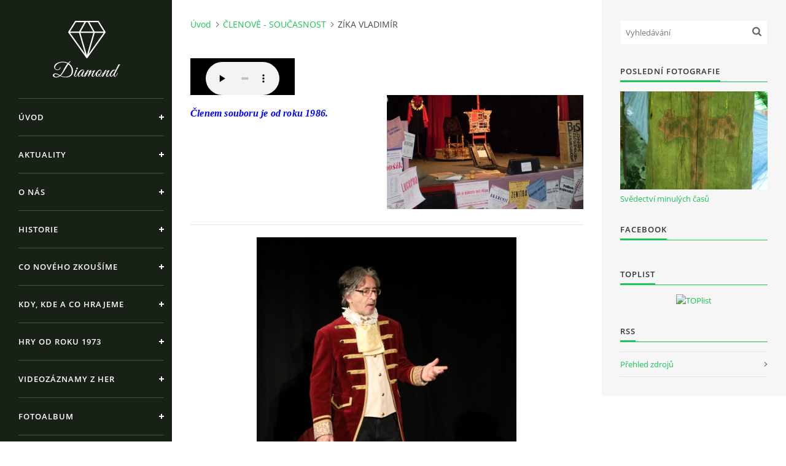

--- FILE ---
content_type: text/html; charset=UTF-8
request_url: https://www.divadlochocerady.cz/clanky/clenove---soucasnost/zika-vladimir.html
body_size: 7178
content:
<?xml version="1.0" encoding="utf-8"?>
<!DOCTYPE html PUBLIC "-//W3C//DTD XHTML 1.0 Transitional//EN" "http://www.w3.org/TR/xhtml1/DTD/xhtml1-transitional.dtd">
<html lang="cs" xml:lang="cs" xmlns="http://www.w3.org/1999/xhtml" xmlns:fb="http://ogp.me/ns/fb#">

<head>

    <meta http-equiv="content-type" content="text/html; charset=utf-8" />
    <meta name="description" content="Stránky divadelního spolku v Choceradech." />
    <meta name="keywords" content="divadlo,Chocerady,divadelní představení" />
    <meta name="robots" content="all,follow" />
    <meta name="author" content="www.divadlochocerady.cz" />
    <meta name="viewport" content="width=device-width, initial-scale=1">
    <link href="/rss/articles/data.xml" rel="alternate" type="application/rss+xml" title="Všechny příspěvky" /><link href="/rss/articles/photos.xml" rel="alternate" type="application/rss+xml" title="Fotografie" /><link href="/rss/articles/comments.xml" rel="alternate" type="application/rss+xml" title="Komentáře" />
    <title>
        www.divadlochocerady.cz - ČLENOVÉ - SOUČASNOST - ZÍKA VLADIMÍR
    </title>
    <link rel="stylesheet" href="https://s3a.estranky.cz/css/uig.css" type="text/css" />
               					<link rel="stylesheet" href="/style.1767891006.1.css" type="text/css" />
<link rel="stylesheet" href="//code.jquery.com/ui/1.12.1/themes/base/jquery-ui.css">
<script src="//code.jquery.com/jquery-1.12.4.js"></script>
<script src="//code.jquery.com/ui/1.12.1/jquery-ui.js"></script>
<script type="text/javascript" src="https://s3c.estranky.cz/js/ui.js?nc=1" id="index_script" ></script><meta property="og:title" content="ZÍKA VLADIMÍR" />
<meta property="og:type" content="article" />
<meta property="og:url" content="https://www.divadlochocerady.cz/clanky/clenove---soucasnost/zika-vladimir.html" />
<meta property="og:image" content="https://www.divadlochocerady.cz/img/articles/28.jpg" />
<meta property="og:site_name" content="https://www.divadlochocerady.cz" />
<meta property="og:description" content="  Členem souboru je od roku 1986.  " />
			<script type="text/javascript">
				dataLayer = [{
					'subscription': 'true',
				}];
			</script>
			

    <script>
        function toggleMenu(){
            var cw = document.getElementById('column-wrap');
            var b = document.getElementById('menu-button');
            cw.classList.toggle('menu-open');
            b.classList.toggle('menu-open');
        }
    </script>
</head>
<body class=" contact-active">
<!-- Wrapping the whole page, may have fixed or fluid width -->
<div id="whole-page">

    

    <!-- Because of the matter of accessibility (text browsers,
    voice readers) we include a link leading to the page content and
    navigation } you'll probably want to hide them using display: none
    in your stylesheet -->

    <a href="#articles" class="accessibility-links">Jdi na obsah</a>
    <a href="#navigation" class="accessibility-links">Jdi na menu</a>

    <!-- We'll fill the document using horizontal rules thus separating
    the logical chunks of the document apart -->
    <hr />

    

    <!-- Wrapping the document's visible part -->
    <div id="document">
        <div id="in-document">


            <div id="column-wrap">
                <div id="nav-column">
                    <div id="logo">
                        <a href="/"></a>
                    </div>
                    <button type="button" class="navbar-toggle" onclick="toggleMenu()" id="menu-button"></button>
                    <div class="nav-scroll">
                        <div class="nav-scroll-wrap">
                            <!-- Such navigation allows both horizontal and vertical rendering -->
<div id="navigation">
    <div class="inner_frame">
        <h2>Menu
            <span id="nav-decoration" class="decoration"></span>
        </h2>
        <nav>
            <menu class="menu-type-onmouse">
                <li class="">
  <a href="/">Úvod</a>
     
</li>
<li class="">
  <a href="/clanky/aktuality/">AKTUALITY</a>
     
</li>
<li class="">
  <a href="/clanky/o-spolku.html">O NÁS</a>
     
</li>
<li class="">
  <a href="/clanky/historie-spolku.html">HISTORIE</a>
     
</li>
<li class="">
  <a href="/clanky/co-noveho-zkousime.html">CO NOVÉHO ZKOUŠÍME</a>
     
</li>
<li class="">
  <a href="/clanky/aktuality.html">KDY, KDE A CO HRAJEME</a>
     
</li>
<li class="">
  <a href="/clanky/hry-od-roku-1973/">HRY OD ROKU 1973</a>
     
</li>
<li class="">
  <a href="/clanky/videozaznamy-z-her.html">VIDEOZÁZNAMY Z HER</a>
     
</li>
<li class="">
  <a href="/fotoalbum/">Fotoalbum</a>
     
</li>
<li class="">
  <a href="/clanky/clenove---soucasnost/">ČLENOVÉ - SOUČASNOST</a>
     
</li>
<li class="">
  <a href="/clanky/hry-do-roku-1973/">HRY DO ROKU 1973</a>
     
</li>
<li class="">
  <a href="/clanky/jak-se-vam-libi-stranky_.html">MÍSTO PRO VAŠE VZKAZY!!</a>
     
</li>
<li class="">
  <a href="/clanky/dokumenty-ovjk/">DOKUMENTY OVJK</a>
     
</li>

            </menu>
        </nav>
        <div id="clear6" class="clear">
          &nbsp;
        </div>
    </div>
</div>
<!-- menu ending -->

                            
                            <!-- Contact -->
  <div id="contact-nav" class="section">
    <h2>Kontakt
      <span id="contact-nav-decoration" class="decoration">
      </span></h2>
    <div class="inner_frame">
      <address>
        <p class="contact_name">Občanská vzdělávací jednota &quot;Komenský&quot; v Choceradech z.s.</p><p class="contact_adress">Chocerady 4<br />
257 24 Chocerady<br />
<br />
IČ: 498 28 614<br />
<br />
Kontaktní osoba: <br />
Mgr. Miroslava Cinkeisová</p><p class="contact_phone">723 967 851</p><p class="contact_email"><a href="mailto:Mirkaci@email.cz">Mirkaci@email.cz</a></p>
      </address>
    </div>
  </div>
<!-- /Contact -->

                            
                                            <!-- Footer -->
                <div id="footer">
                    <div class="inner_frame">
                        <p>
                            &copy; 2026 eStránky.cz <span class="hide">|</span> <a class="promolink promolink-paid" href="//www.estranky.cz/" title="Tvorba webových stránek zdarma, jednoduše a do 5 minut."><strong>Tvorba webových stránek</strong></a> 
                             | <a class="rss" href="/archiv/rss/">RSS</a>
                            
                            
                            
                            
                            
                        </p>
                        
                        
                    </div>
                </div>
                <!-- /Footer -->

                        </div>
                    </div>
                </div>
            </div>

            <!-- body of the page -->
            <div id="body">

                <!-- Possible clearing elements (more through the document) -->
                <div id="clear1" class="clear">
                    &nbsp;
                </div>
                <hr />


                <!-- main page content -->
                <div id="content">
                    <!-- header -->
  <div id="header">
      <div class="title-mobile">
            <h1 class="head-center">
  <a href="https://www.divadlochocerady.cz/" title="" ></a>
  <span title="">
  </span>
</h1>
      </div>
     <div class="inner_frame">
        <!-- This construction allows easy image replacement -->
          <div class="title-desktop">
           <h1 class="head-center">
  <a href="https://www.divadlochocerady.cz/" title="" ></a>
  <span title="">
  </span>
</h1>
          </div>
        <div id="header-decoration" class="decoration">
        </div>
     </div>
  </div>
<!-- /header -->

                    <!-- Breadcrumb navigation -->
<div id="breadcrumb-nav">
  <a href="/">Úvod</a><a href="/clanky/clenove---soucasnost/">ČLENOVÉ - SOUČASNOST</a><span>ZÍKA VLADIMÍR</span>
</div>
<hr />

<embed src="/file/51/004-ivan-proc-se-nemaj-dnes-lidi-radi.mp3" autostart="true" loop="true" 
width="170" height="60">
</embed>
</noembed>
<bgsound src="/file/51/004-ivan-proc-se-nemaj-dnes-lidi-radi.mp3" loop="infinite">
</noembed>
                    <!-- Article -->
  <div class="article">
    
 
    <!--\ u_c_a_message \-->
<div class="image-intro-wrapper">
<div class="detail-article-perex"><div>&nbsp;</div>

<div><i style="box-sizing: border-box; color: rgb(0, 0, 255); font-family: georgia, serif; font-size: 16px; font-weight: 700; letter-spacing: 0.2px; margin: 0px; padding: 0px;">Členem souboru je od roku 1986.</i>&nbsp;</div>
</div>
 <div class="article_img"><img src="/img/articles/28.jpg" alt="article preview"></div>
</div>
    <!-- Text of the article -->
    <div class="editor-area">
  <div style="text-align: center;">
<p align="center"><img alt="001.jpg" class="text-picture" src="/img/picture/461/001.jpg" style="width: 423px; height: 500px;" /></p>
</div>

<div style="text-align: center;">&nbsp;</div>

<div style="text-align: center;"><span style="color:#0000FF;"><em><span style="font-size:18px;"><span style="font-family:georgia,serif;"><strong>Vladimír Zíka je členem souboru od roku 1986.</strong></span></span></em></span></div>

<div>&nbsp;&nbsp;</div>

<div style="text-align: center;">
<div>&nbsp;</div>

<div>&nbsp;&nbsp;</div>

<table align="center" border="0" cellpadding="1" cellspacing="1" width="550">
	<tbody>
		<tr>
			<td style="text-align: right;"><span style="color: rgb(0, 0, 255); font-family: &quot;comic sans ms&quot;, cursive; font-size: 14px; font-weight: 700;">2023</span></td>
			<td style="text-align: left;"><span style="color: rgb(0, 0, 255); font-family: &quot;comic sans ms&quot;, cursive; font-size: 14px; font-weight: 700;">&nbsp; &nbsp; &nbsp;Výlet pana Broučka do XV. století</span></td>
			<td style="text-align: left;"><span style="color: rgb(0, 0, 255); font-family: &quot;comic sans ms&quot;, cursive; font-size: 14px; font-weight: 700;">v této hře nehrál</span></td>
		</tr>
		<tr>
			<td style="text-align: right;"><span style="color: rgb(0, 0, 255); font-family: &quot;comic sans ms&quot;, cursive; font-size: 14px; font-weight: 700;">2023</span></td>
			<td style="text-align: left;"><span style="color: rgb(0, 0, 255); font-family: &quot;comic sans ms&quot;, cursive; font-size: 14px; font-weight: 700;">&nbsp; &nbsp; &nbsp;Taková ženská na krku</span></td>
			<td style="text-align: left;"><span style="color: rgb(0, 0, 255); font-family: &quot;comic sans ms&quot;, cursive; font-size: 14px; font-weight: 700;">Generál</span></td>
		</tr>
		<tr>
			<td style="text-align: right;"><span style="color: rgb(0, 0, 255); font-family: &quot;comic sans ms&quot;, cursive; font-size: 14px; font-weight: 700;">2022</span></td>
			<td style="text-align: left;"><span style="color: rgb(0, 0, 255); font-family: &quot;comic sans ms&quot;, cursive; font-size: 14px; font-weight: 700;">&nbsp; &nbsp; &nbsp;Nejkrásnější válka</span></td>
			<td style="text-align: left;"><span style="color: rgb(0, 0, 255); font-family: &quot;comic sans ms&quot;, cursive; font-size: 14px; font-weight: 700;">v této hře nehrál</span></td>
		</tr>
		<tr>
			<td style="text-align: right;"><span style="color:#0000FF;"><span style="float: none; background-color: rgb(255, 255, 255); font-family: &quot;comic sans ms&quot;, cursive; font-size: 14px; font-style: normal; font-variant: normal; font-weight: 700; letter-spacing: normal; orphans: 2; text-align: left; text-decoration: none; text-indent: 0px; text-transform: none; -webkit-text-stroke-width: 0px; white-space: normal; word-spacing: 0px; display: inline !important;">2019</span></span></td>
			<td style="text-align: left;"><span style="color:#0000FF;"><span style="float: none; background-color: rgb(255, 255, 255); font-family: &quot;comic sans ms&quot;, cursive; font-size: 14px; font-style: normal; font-variant: normal; font-weight: 700; letter-spacing: normal; orphans: 2; text-align: left; text-decoration: none; text-indent: 0px; text-transform: none; -webkit-text-stroke-width: 0px; white-space: normal; word-spacing: 0px; display: inline !important;">&nbsp; &nbsp; &nbsp;Vodník Apajuna</span></span></td>
			<td style="text-align: left;"><span style="color:#0000FF;"><span style="float: none; background-color: rgb(255, 255, 255); font-family: &quot;comic sans ms&quot;, cursive; font-size: 14px; font-style: normal; font-variant: normal; font-weight: 700; letter-spacing: normal; orphans: 2; text-align: left; text-decoration: none; text-indent: 0px; text-transform: none; -webkit-text-stroke-width: 0px; white-space: normal; word-spacing: 0px; display: inline !important;">Kníže Alamír Pručesko</span></span></td>
		</tr>
		<tr>
			<td style="text-align: right;"><span style="color:#0000FF;"><span style="font-size: 14px;"><span style="font-family: comic sans ms,cursive;"><strong>2018</strong></span></span></span></td>
			<td style="text-align: left;"><span style="color:#0000FF;"><span style="font-size: 14px;"><span style="font-family: comic sans ms,cursive;"><strong>&nbsp; &nbsp; &nbsp;Čertův švagr</strong></span></span></span></td>
			<td style="text-align: left;"><span style="color:#0000FF;"><span style="font-size: 14px;"><span style="font-family: comic sans ms,cursive;"><strong>Pan vrchní</strong></span></span></span></td>
		</tr>
		<tr>
			<td style="text-align: right;"><span style="color:#0000FF;"><span style="font-size: 14px;"><span style="font-family: comic sans ms,cursive;"><strong>2017</strong></span></span></span></td>
			<td style="text-align: left;"><span style="color:#0000FF;"><span style="font-size: 14px;"><span style="font-family: comic sans ms,cursive;"><strong>&nbsp; &nbsp; &nbsp;Slaměný klobouk</strong></span></span></span></td>
			<td style="text-align: left;"><span style="color:#0000FF;"><span style="font-size: 14px;"><span style="font-family: comic sans ms,cursive;"><strong>Vezinet Jeroným Kašpar</strong></span></span></span></td>
		</tr>
		<tr>
			<td style="text-align: right;"><span style="color:#0000FF;"><strong><span style="font-size: 14px;"><span style="font-family: comic sans ms,cursive;">2016</span></span></strong></span></td>
			<td style="text-align: left;"><span style="color:#0000FF;"><strong><span style="font-size: 14px;"><span style="font-family: comic sans ms,cursive;">&nbsp; &nbsp; &nbsp;Mistr ostrého meče</span></span></strong></span></td>
			<td style="text-align: left;"><span style="color:#0000FF;"><strong><span style="font-size: 14px;"><span style="font-family: comic sans ms,cursive;">Jiří František Dreisigacker</span></span></strong></span></td>
		</tr>
		<tr>
			<td style="text-align: right;"><span style="color:#0000FF;"><strong><span style="font-size: 14px;"><span style="font-family: comic sans ms,cursive;"><span style="line-height: 20.8px;">2015</span></span></span></strong></span></td>
			<td style="text-align: left;"><span style="color:#0000FF;"><strong><span style="font-size: 14px;"><span style="font-family: comic sans ms,cursive;"><span style="line-height: 20.8px;">&nbsp; &nbsp; &nbsp;Ženský boj</span></span></span></strong></span></td>
			<td style="text-align: left;"><span style="color:#0000FF;"><strong><span style="font-size: 14px;"><span style="font-family: comic sans ms,cursive;"><span style="line-height: 20.8px;">Hruba</span></span></span></strong></span></td>
		</tr>
		<tr>
			<td style="text-align: right;"><span style="color:#0000FF;"><strong><span style="font-size: 14px;"><span style="font-family: comic sans ms,cursive;">2014</span></span></strong></span></td>
			<td style="text-align: left;"><span style="color:#0000FF;"><strong><span style="font-size: 14px;"><span style="font-family: comic sans ms,cursive;">&nbsp; &nbsp; &nbsp;Poprask na laguně</span></span></strong></span></td>
			<td style="text-align: left;"><span style="color:#0000FF;"><strong><span style="font-size: 14px;"><span style="font-family: comic sans ms,cursive;">Patron Toni</span></span></strong></span></td>
		</tr>
		<tr>
			<td style="text-align: right;"><span style="color:#0000FF;"><strong><span style="font-size: 14px;"><span style="font-family: comic sans ms,cursive;">2013</span></span></strong></span></td>
			<td style="text-align: left;"><span style="color:#0000FF;"><strong><span style="font-size: 14px;"><span style="font-family: comic sans ms,cursive;">&nbsp; &nbsp; &nbsp;Hastrmancká komedyje</span></span></strong></span></td>
			<td style="text-align: left;"><span style="color:#0000FF;"><strong><span style="font-size: 14px;"><span style="font-family: comic sans ms,cursive;">Proudník, vodník</span></span></strong></span></td>
		</tr>
		<tr>
			<td style="text-align: right;"><span style="color:#0000FF;"><strong><span style="font-size: 14px;"><span style="font-family: comic sans ms,cursive;">2012</span></span></strong></span></td>
			<td style="text-align: left;"><span style="color:#0000FF;"><strong><span style="font-size: 14px;"><span style="font-family: comic sans ms,cursive;">&nbsp; &nbsp; &nbsp;Naši Furianti</span></span></strong></span></td>
			<td style="text-align: left;"><span style="color:#0000FF;"><strong><span style="font-size: 14px;"><span style="font-family: comic sans ms,cursive;">František Fiala</span></span></strong></span></td>
		</tr>
		<tr>
			<td style="text-align: right;"><span style="color:#0000FF;"><strong><span style="font-size: 14px;"><span style="font-family: comic sans ms,cursive;">2010</span></span></strong></span></td>
			<td style="text-align: left;"><span style="color:#0000FF;"><strong><span style="font-size: 14px;"><span style="font-family: comic sans ms,cursive;">&nbsp; &nbsp; &nbsp;Lucerna</span></span></strong></span></td>
			<td style="text-align: left;"><span style="color:#0000FF;"><strong><span style="font-size: 14px;"><span style="font-family: comic sans ms,cursive;">Klásek</span></span></strong></span></td>
		</tr>
		<tr>
			<td style="text-align: right;"><span style="color:#0000FF;"><strong><span style="font-size: 14px;"><span style="font-family: comic sans ms,cursive;">2009</span></span></strong></span></td>
			<td style="text-align: left;"><span style="color:#0000FF;"><strong><span style="font-size: 14px;"><span style="font-family: comic sans ms,cursive;">&nbsp; &nbsp; &nbsp;Růže z Argentiny</span></span></strong></span></td>
			<td style="text-align: left;"><span style="color:#0000FF;"><strong><span style="font-size: 14px;"><span style="font-family: comic sans ms,cursive;">Morena, ředitel hotelu</span></span></strong></span></td>
		</tr>
		<tr>
			<td style="text-align: right;"><span style="color:#0000FF;"><strong><span style="font-size: 14px;"><span style="font-family: comic sans ms,cursive;">2008</span></span></strong></span></td>
			<td style="text-align: left;"><span style="color:#0000FF;"><strong><span style="font-size: 14px;"><span style="font-family: comic sans ms,cursive;">&nbsp; &nbsp; &nbsp;Slovanské nebe</span></span></strong></span></td>
			<td style="text-align: left;"><span style="color:#0000FF;"><strong><span style="font-size: 14px;"><span style="font-family: comic sans ms,cursive;">Vrak, strážce nebesbrány</span></span></strong></span></td>
		</tr>
		<tr>
			<td style="text-align: right;"><span style="color:#0000FF;"><strong><span style="font-size: 14px;"><span style="font-family: comic sans ms,cursive;">2007</span></span></strong></span></td>
			<td style="text-align: left;"><span style="color:#0000FF;"><strong><span style="font-size: 14px;"><span style="font-family: comic sans ms,cursive;">&nbsp; &nbsp; &nbsp;Dalskabáty hříšná ves</span></span></strong></span></td>
			<td style="text-align: left;"><span style="color:#0000FF;"><strong><span style="font-size: 14px;"><span style="font-family: comic sans ms,cursive;">Belfegor</span></span></strong></span></td>
		</tr>
		<tr>
			<td style="text-align: right;"><span style="color:#0000FF;"><strong><span style="font-size: 14px;"><span style="font-family: comic sans ms,cursive;">2006</span></span></strong></span></td>
			<td style="text-align: left;"><span style="color:#0000FF;"><strong><span style="font-size: 14px;"><span style="font-family: comic sans ms,cursive;">&nbsp; &nbsp; &nbsp;Divotvorný hrnec</span></span></strong></span></td>
			<td style="text-align: left;"><span style="color:#0000FF;"><strong><span style="font-size: 14px;"><span style="font-family: comic sans ms,cursive;">Senátor Randall</span></span></strong></span></td>
		</tr>
		<tr>
			<td style="text-align: right;"><span style="color:#0000FF;"><strong><span style="font-size: 14px;"><span style="font-family: comic sans ms,cursive;">2005</span></span></strong></span></td>
			<td style="text-align: left;"><span style="color:#0000FF;"><strong><span style="font-size: 14px;"><span style="font-family: comic sans ms,cursive;">&nbsp; &nbsp; &nbsp;Doktor Faust</span></span></strong></span></td>
			<td style="text-align: left;"><span style="color:#0000FF;"><strong><span style="font-size: 14px;"><span style="font-family: comic sans ms,cursive;">Škrhola</span></span></strong></span></td>
		</tr>
		<tr>
			<td style="text-align: right;"><span style="color:#0000FF;"><strong><span style="font-size: 14px;"><span style="font-family: comic sans ms,cursive;">2004</span></span></strong></span></td>
			<td style="text-align: left;"><span style="color:#0000FF;"><strong><span style="font-size: 14px;"><span style="font-family: comic sans ms,cursive;">&nbsp; &nbsp; &nbsp;Nejkrásnější válka</span></span></strong></span></td>
			<td style="text-align: left;"><span style="color:#0000FF;"><strong><span style="font-size: 14px;"><span style="font-family: comic sans ms,cursive;">Lukianos</span></span></strong></span></td>
		</tr>
		<tr>
			<td style="text-align: right;"><span style="color:#0000FF;"><strong><span style="font-size: 14px;"><span style="font-family: comic sans ms,cursive;">2003</span></span></strong></span></td>
			<td style="text-align: left; width: 300px;"><span style="color:#0000FF;"><strong><span style="font-size: 14px;"><span style="font-family: comic sans ms,cursive;">&nbsp; &nbsp; &nbsp;Tři mušketýři po třiceti letech</span></span></strong></span></td>
			<td style="text-align: left; width: 300px;"><span style="color:#0000FF;"><strong><span style="font-size: 14px;"><span style="font-family: comic sans ms,cursive;">Athos</span></span></strong></span></td>
		</tr>
		<tr>
			<td style="text-align: right;"><span style="color:#0000FF;"><strong><span style="font-size: 14px;"><span style="font-family: comic sans ms,cursive;">2002</span></span></strong></span></td>
			<td style="text-align: left;"><span style="color:#0000FF;"><strong><span style="font-size: 14px;"><span style="font-family: comic sans ms,cursive;">&nbsp; &nbsp; &nbsp;Strakonický dudák</span></span></strong></span></td>
			<td style="text-align: left;"><span style="color:#0000FF;"><strong><span style="font-size: 14px;"><span style="font-family: comic sans ms,cursive;">Nalejváček</span></span></strong></span></td>
		</tr>
		<tr>
			<td style="text-align: right;"><span style="color:#0000FF;"><strong><span style="font-size: 14px;"><span style="font-family: comic sans ms,cursive;">2001</span></span></strong></span></td>
			<td style="text-align: left;"><span style="color:#0000FF;"><strong><span style="font-size: 14px;"><span style="font-family: comic sans ms,cursive;">&nbsp; &nbsp; &nbsp;Jak šel čas</span></span></strong></span></td>
			<td style="text-align: left;"><span style="color:#0000FF;"><strong><span style="font-size: 14px;"><span style="font-family: comic sans ms,cursive;">role beze jména</span></span></strong></span></td>
		</tr>
		<tr>
			<td style="text-align: right;"><span style="color:#0000FF;"><strong><span style="font-size: 14px;"><span style="font-family: comic sans ms,cursive;">2000</span></span></strong></span></td>
			<td style="text-align: left;"><span style="color:#0000FF;"><strong><span style="font-size: 14px;"><span style="font-family: comic sans ms,cursive;">&nbsp; &nbsp; &nbsp;A je to vyřšený</span></span></strong></span></td>
			<td style="text-align: left;"><span style="color:#0000FF;"><strong><span style="font-size: 14px;"><span style="font-family: comic sans ms,cursive;">role beze jména</span></span></strong></span></td>
		</tr>
		<tr>
			<td style="text-align: right;"><span style="color:#0000FF;"><strong><span style="font-size: 14px;"><span style="font-family: comic sans ms,cursive;">1999</span></span></strong></span></td>
			<td style="text-align: left;"><span style="color:#0000FF;"><strong><span style="font-size: 14px;"><span style="font-family: comic sans ms,cursive;">&nbsp; &nbsp; &nbsp;Na tý louce zelený</span></span></strong></span></td>
			<td style="text-align: left;"><span style="color:#0000FF;"><strong><span style="font-size: 14px;"><span style="font-family: comic sans ms,cursive;">Horowitz</span></span></strong></span></td>
		</tr>
		<tr>
			<td style="text-align: right;"><span style="color:#0000FF;"><strong><span style="font-size: 14px;"><span style="font-family: comic sans ms,cursive;">1998</span></span></strong></span></td>
			<td style="text-align: left;"><span style="color:#0000FF;"><strong><span style="font-size: 14px;"><span style="font-family: comic sans ms,cursive;">&nbsp; &nbsp; &nbsp;Ženské panství</span></span></strong></span></td>
			<td style="text-align: left;"><span style="color:#0000FF;"><strong><span style="font-size: 14px;"><span style="font-family: comic sans ms,cursive;">Ivan</span></span></strong></span></td>
		</tr>
		<tr>
			<td style="text-align: right;"><span style="color:#0000FF;"><strong><span style="font-size: 14px;"><span style="font-family: comic sans ms,cursive;">1996</span></span></strong></span></td>
			<td style="text-align: left;"><span style="color:#0000FF;"><strong><span style="font-size: 14px;"><span style="font-family: comic sans ms,cursive;">&nbsp; &nbsp; &nbsp;Hrátky z čertem</span></span></strong></span></td>
			<td style="text-align: left;"><span style="color:#0000FF;"><strong><span style="font-size: 14px;"><span style="font-family: comic sans ms,cursive;">Solfernus</span></span></strong></span></td>
		</tr>
		<tr>
			<td style="text-align: right;"><span style="color:#0000FF;"><strong><span style="font-size: 14px;"><span style="font-family: comic sans ms,cursive;">1994</span></span></strong></span></td>
			<td style="text-align: left;"><span style="color:#0000FF;"><strong><span style="font-size: 14px;"><span style="font-family: comic sans ms,cursive;">&nbsp; &nbsp; &nbsp;Rozloučení se starým rokem</span></span></strong></span></td>
			<td style="text-align: left;"><span style="color:#0000FF;"><strong><span style="font-size: 14px;"><span style="font-family: comic sans ms,cursive;">role beze jména</span></span></strong></span></td>
		</tr>
		<tr>
			<td style="text-align: right;"><span style="color:#0000FF;"><strong><span style="font-size: 14px;"><span style="font-family: comic sans ms,cursive;">1994</span></span></strong></span></td>
			<td style="text-align: left;"><span style="color:#0000FF;"><strong><span style="font-size: 14px;"><span style="font-family: comic sans ms,cursive;">&nbsp; &nbsp; &nbsp;Tři veteráni</span></span></strong></span></td>
			<td style="text-align: left;"><span style="color:#0000FF;"><strong><span style="font-size: 14px;"><span style="font-family: comic sans ms,cursive;">král Pikola</span></span></strong></span></td>
		</tr>
		<tr>
			<td style="text-align: right;"><span style="color:#0000FF;"><strong><span style="font-size: 14px;"><span style="font-family: comic sans ms,cursive;">1993</span></span></strong></span></td>
			<td style="text-align: left;"><span style="color:#0000FF;"><strong><span style="font-size: 14px;"><span style="font-family: comic sans ms,cursive;">&nbsp; &nbsp; &nbsp;Bedna u Slavkova</span></span></strong></span></td>
			<td style="text-align: left;"><span style="color:#0000FF;"><strong><span style="font-size: 14px;"><span style="font-family: comic sans ms,cursive;">Maršál Berthier</span></span></strong></span></td>
		</tr>
		<tr>
			<td style="text-align: right;"><span style="color:#0000FF;"><strong><span style="font-size: 14px;"><span style="font-family: comic sans ms,cursive;">1991</span></span></strong></span></td>
			<td style="text-align: left;"><span style="color:#0000FF;"><strong><span style="font-size: 14px;"><span style="font-family: comic sans ms,cursive;">&nbsp; &nbsp; &nbsp;Dušičky</span></span></strong></span></td>
			<td style="text-align: left;">&nbsp;</td>
		</tr>
		<tr>
			<td style="text-align: right;"><span style="color:#0000FF;"><strong><span style="font-size: 14px;"><span style="font-family: comic sans ms,cursive;">1990</span></span></strong></span></td>
			<td style="text-align: left;"><span style="color:#0000FF;"><strong><span style="font-size: 14px;"><span style="font-family: comic sans ms,cursive;">&nbsp; &nbsp; &nbsp;Slaměný klobouk</span></span></strong></span></td>
			<td style="text-align: left;"><span style="color:#0000FF;"><strong><span style="font-size: 14px;"><span style="font-family: comic sans ms,cursive;">technická spolupráce</span></span></strong></span></td>
		</tr>
		<tr>
			<td style="text-align: right;"><span style="color:#0000FF;"><strong><span style="font-size: 14px;"><span style="font-family: comic sans ms,cursive;">1988</span></span></strong></span></td>
			<td style="text-align: left;"><span style="color:#0000FF;"><strong><span style="font-size: 14px;"><span style="font-family: comic sans ms,cursive;">&nbsp; &nbsp; &nbsp;Čert na zemi</span></span></strong></span></td>
			<td style="text-align: left;"><span style="color:#0000FF;"><strong><span style="font-size: 14px;"><span style="font-family: comic sans ms,cursive;">Soused</span></span></strong></span></td>
		</tr>
		<tr>
			<td style="text-align: right;"><span style="color:#0000FF;"><strong><span style="font-size: 14px;"><span style="font-family: comic sans ms,cursive;">1987</span></span></strong></span></td>
			<td style="text-align: left;"><span style="color:#0000FF;"><strong><span style="font-size: 14px;"><span style="font-family: comic sans ms,cursive;">&nbsp; &nbsp; &nbsp;Sen Smíchovské noci</span></span></strong></span></td>
			<td style="text-align: left;"><span style="color:#0000FF;"><strong><span style="font-size: 14px;"><span style="font-family: comic sans ms,cursive;">Sukovec, černokněžník</span></span></strong></span></td>
		</tr>
		<tr>
			<td style="text-align: right;"><span style="color:#0000FF;"><strong><span style="font-size: 14px;"><span style="font-family: comic sans ms,cursive;">1986</span></span></strong></span></td>
			<td style="text-align: left;"><span style="color:#0000FF;"><strong><span style="font-size: 14px;"><span style="font-family: comic sans ms,cursive;">&nbsp; &nbsp; &nbsp;Domácí představení</span></span></strong></span></td>
			<td style="text-align: left;"><span style="color:#0000FF;"><strong><span style="font-size: 14px;"><span style="font-family: comic sans ms,cursive;">Violoncelista</span></span></strong></span></td>
		</tr>
	</tbody>
</table>
</div>

<div>&nbsp;</div>

<div>&nbsp;</div>

  <div class="article-cont-clear clear">
    &nbsp;
  </div>
</div>

    
    <div class="fb-like" data-href="https://www.divadlochocerady.cz/clanky/clenove---soucasnost/zika-vladimir.html" data-layout="standard" data-show-faces="true" data-action="like" data-share="false" data-colorscheme="light"></div>

    

    
      
    <!--/ u_c_a_comments /-->
  </div>

<!-- /Article -->
                </div>
                <!-- /main page content -->

                <div id="clear3" class="clear">
                    &nbsp;
                </div>
                <hr />

                <!-- Side column left/right -->
                <div class="column">

                    <!-- Inner column -->
                    <div id="inner-column" class="inner_frame">

                        <!-- Search -->
<div id="search" class="section">
    <div class="inner_frame">
        <form action="https://katalog.estranky.cz/" method="post">
            <fieldset>
                <input type="hidden" id="uid" name="uid" value="395436" />
                <input name="key" id="key" placeholder="Vyhledávání" />
                <span class="clButton">
            <input type="submit" id="sendsearch" />
          </span>
            </fieldset>
        </form>
    </div>
</div>
<!-- /Search -->
<hr />

                        
                        
                        <!-- Last photo -->
<div id="last-photo" class="section">
    <h2>Poslední fotografie
        <span id="last-photo-decoration" class="decoration">
        </span></h2>
    <div class="inner_frame">
        <div class="inner_wrap">
            <div class="wrap-of-wrap">
                <div class="wrap-of-photo">
                    <a href="/fotoalbum/fotoalbum---akce/svedectvi-minulych-casu/">
                        <img src="/img/mid/3887/1.jpg" alt="1" width="75" height="50" /></a>
                </div>
            </div>
            <span>
                <a href="/fotoalbum/fotoalbum---akce/svedectvi-minulych-casu/">Svědectví minulých časů</a>
            </span>
        </div>
    </div>
</div>
<!-- /Last photo -->
<hr />

                        
                        
                        <div id="fb-likebox-feed" class="section">
    <h2>Facebook <span class="decoration fb-code"></span></h2>
    <div class="inner_frame" id="fb-likebox-feed_div">
        <div id="fb_likebox_width">
            <div class="fb-page" data-href="https://www.facebook.com/pages/Divadlo-Chocerady/741556785950415" data-tabs="timeline" data-small-header="false" data-adapt-container-width="true" data-hide-cover="false" data-show-facepile="true">
                <blockquote cite="https://www.facebook.com/pages/Divadlo-Chocerady/741556785950415" class="fb-xfbml-parse-ignore">
                    <a href="https://www.facebook.com/pages/Divadlo-Chocerady/741556785950415">pages/Divadlo-Chocerady/741556785950415</a>
                </blockquote>
            </div>
        </div>
    </div>
</div>
                        
                        <!-- Own code -->
  <div class="section own-code-nav">
    <h2>Toplist
      <span class="decoration own-code-nav">
      </span></h2>
    <div class="inner_frame">
      <center><a href="http://www.toplist.cz/stat/1090423"><script language="JavaScript" type="text/javascript">
                      <!--
                        document.write ('<img src="http://toplist.cz/count.asp?id=1090423&logo=mc&http='+escape(document.referrer)+'&wi='+escape(window.screen.width)+'&he='+escape(window.screen.height)+'&cd='+escape(window.screen.colorDepth)+'&t='+escape(document.title)+'" width="88" height="60" border=0 alt="TOPlist" />');
                      //--></script><noscript><img src="http://toplist.cz/count.asp?id=1090423&logo=mc" border="0" alt="TOPlist" width="88" height="60" /></noscript></a></center>                                                                          
    </div>
  </div>
<!-- /Own code -->
<hr />

                        
                        
                        
                        <!-- RSS -->
  <div id="rss-nav" class="section">
    <h2>RSS
      <span id="rss-nav-decoration" class="decoration">
      </span></h2>
    <div class="inner_frame">
      <ul>
        <li>
          <a href="/archiv/rss/">
            Přehled zdrojů</a></li>
      </ul>
    </div>
  </div>
<!-- /RSS -->
<hr />

                        
                        
                    </div>
                    <!-- /Inner column -->

                    <div id="clear4" class="clear">
                        &nbsp;
                    </div>

                </div>
                <!-- /end of first column -->

                <div id="clear5" class="clear">
                    &nbsp;
                </div>
                <hr />

                <div id="decoration1" class="decoration">
                </div>
                <div id="decoration2" class="decoration">
                </div>
                <!-- /Meant for additional graphics inside the body of the page -->
            </div>
            <!-- /body -->

            <div id="clear2" class="clear">
                &nbsp;
            </div>
            <hr />


            <div id="decoration3" class="decoration">
            </div>
            <div id="decoration4" class="decoration">
            </div>
            <!-- /Meant for additional graphics inside the document -->

        </div>
    </div>

    <div id="decoration5" class="decoration">
    </div>
    <div id="decoration6" class="decoration">
    </div>
    <!-- /Meant for additional graphics inside the page -->

    
    <!-- block for board position-->

</div>
<div id="fb-root"></div>
<script async defer src="https://connect.facebook.net/cs_CZ/sdk.js#xfbml=1&version=v3.2&appId=979412989240140&autoLogAppEvents=1"></script><!-- NO GEMIUS -->
</body>
</html>